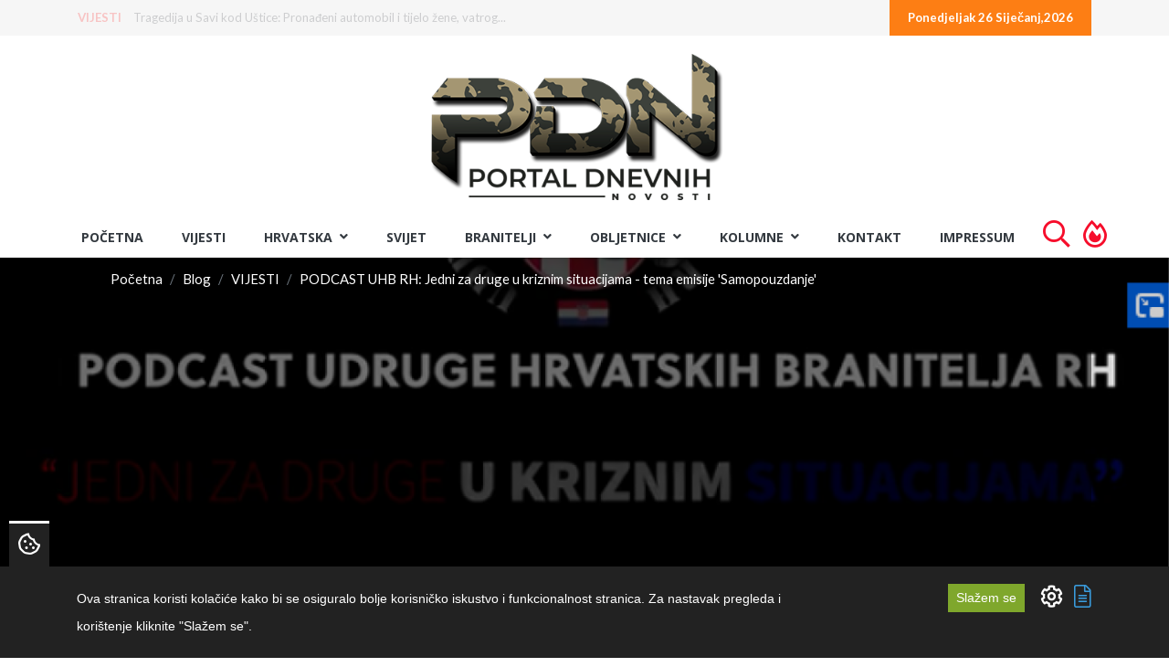

--- FILE ---
content_type: text/html; charset=UTF-8
request_url: https://portal.braniteljski-forum.com/blog/vijesti/podcast-uhb-rh-jedni-za-druge-u-kriznim-situacijama-tema-emisije-samopouzdanje
body_size: 64169
content:
<!DOCTYPE html>
<html lang="hr"> 
    <head>
        <!-- Meta Tags -->
        <meta charset="utf-8">
        <title>PODCAST UHB RH: Jedni za druge u kriznim situacijama - tema emisije &#039;Samopouzdanje&#039; - Portal Dnevnih Novosti</title>
        <meta name="subject" content="PODCAST UHB RH: Jedni za druge u kriznim situacijama - tema emisije &#039;Samopouzdanje&#039; - Portal Dnevnih Novosti">
        <meta name="description" content="&amp;Scaron;to je samopouzdanje? Zamke: skrivene prednosti nedostatka samopouzdanja, Za&amp;scaron;to nam je te&amp;scaron;ko reći NE?, Kako možemo neutralizirati strahove..." />
        <meta name="keywords" content="Podcast UHB RH,Jedni za druge u kriznim situacijama,samopouzdanje,Kristijan Fereža,dr. sc. Ljiljana Buhač" />
        <meta name="author" content="ExtremeIT.hr">
        <meta name="robots" content="index,follow">
        <meta name="language" content="hr-HR" />
        <meta name="url" content="https://portal.braniteljski-forum.com/blog/vijesti/podcast-uhb-rh-jedni-za-druge-u-kriznim-situacijama-tema-emisije-samopouzdanje">
        <meta name="directory" content="submission">
        <meta name="copyright" content="UDRUGA HRVATSKIH BRANITELJA RH">

        <meta property="og:title" content="PODCAST UHB RH: Jedni za druge u kriznim situacijama - tema emisije &#039;Samopouzdanje&#039;" />
        <meta property="og:type" content="article" />
        <meta property="og:description" content="&amp;Scaron;to je samopouzdanje? Zamke: skrivene prednosti nedostatka samopouzdanja, Za&amp;scaron;to nam je te&amp;scaron;ko reći NE?, Kako možemo neutralizirati strahove..." />
        <meta property="og:url" content="https://portal.braniteljski-forum.com/blog/vijesti/podcast-uhb-rh-jedni-za-druge-u-kriznim-situacijama-tema-emisije-samopouzdanje" />
        <meta property="og:site_name" content="UDRUGA HRVATSKIH BRANITELJA RH"/>
        <meta property="og:email" content="info@uhb-rh.hr"/>
        <meta property="og:phone_number" content="Tajništvo - 095/2120-003"/>
        <meta property="og:latitude" content="16.113098"/>
        <meta property="og:longitude" content="45.828453"/>
        <meta property="og:street-address" content="Žuti breg 10B"/>
        <meta property="og:locality" content="Zagreb"/>
        <meta property="og:postal-code" content="10000"/>
        <meta property="og:country-name" content="Hrvatska"/>
                <meta property="og:image" content="https://portal.braniteljski-forum.com/imager/1200x630/upload/articles/jedni_za_druge_u_kriznim_situacijama_1_1.png" />
        <meta property="og:image:width" content="1200" />
        <meta property="og:image:height" content="630" />
        <meta name="dcterms.title" content="PODCAST UHB RH: Jedni za druge u kriznim situacijama - tema emisije &#039;Samopouzdanje&#039; - Portal Dnevnih Novosti" />
        <meta name="dcterms.description" content="Portal Dnevnih Novosti" />
        <meta name="dcterms.language" content="hr-HR" />
        <meta name="dcterms.format" content="text/html" />
        <meta name="dcterms.creator" content="Extreme IT" />    
        <meta name="dcterms.publisher" content="Extreme IT" />
        <meta name="dcterms.identifier" content="http://www.extremeit.hr/" />

        <!-- Mobile Meta -->
        <meta name="viewport" content="width=device-width, initial-scale=1, shrink-to-fit=no">
        <!-- CSRF protection -->
        <meta name="csrf-token" content="SpuMBlogZjmwaXPsDHyixOXKrC3ApDS4hU5E6qb8" />
        
        <link rel="apple-touch-icon" sizes="180x180" href="/apple-touch-icon.png">
        <link rel="icon" type="image/png" sizes="32x32" href="/favicon-32x32.png">
        <link rel="icon" type="image/png" sizes="16x16" href="/favicon-16x16.png">
        <link rel="manifest" href="/site.webmanifest">
        <link rel="mask-icon" href="/safari-pinned-tab.svg" color="#5bbad5">
        <meta name="msapplication-TileColor" content="#da532c">
        <meta name="theme-color" content="#ffffff">

        <!-- Stylesheets -->
                <link rel="stylesheet" href="/css/web.css?id=56236d373ca7feb983eh">
        
<script type="text/javascript" src="https://ads.vidoomy.com/braniteljskif_15922.js" async></script>

        <script type="text/javascript">
            var loacale = 'hr';
            var locale_prefix = '';
        </script> 
<script async src="https://pagead2.googlesyndication.com/pagead/js/adsbygoogle.js"></script>

        <!-- Google Tag Manager -->
<script>(function(w,d,s,l,i){w[l]=w[l]||[];w[l].push({'gtm.start':
new Date().getTime(),event:'gtm.js'});var f=d.getElementsByTagName(s)[0],
j=d.createElement(s),dl=l!='dataLayer'?'&l='+l:'';j.async=true;j.src=
'https://www.googletagmanager.com/gtm.js?id='+i+dl;f.parentNode.insertBefore(j,f);
})(window,document,'script','dataLayer','GTM-T2ZBTKQ');</script>
<!-- End Google Tag Manager -->
<!-- Google tag (gtag.js) -->
<script async src="https://www.googletagmanager.com/gtag/js?id=G-GEYB4KS50K"></script>
<script>
  window.dataLayer = window.dataLayer || [];
  function gtag(){dataLayer.push(arguments);}
  gtag('js', new Date());

  gtag('config', 'G-GEYB4KS50K');
</script>
  

    </head>

<body>
<!-- Google Tag Manager (noscript) -->
<noscript><iframe src="https://www.googletagmanager.com/ns.html?id=GTM-T2ZBTKQ"
height="0" width="0" style="display:none;visibility:hidden"></iframe></noscript>
<!-- End Google Tag Manager (noscript) --> 
<div id="fb-root"></div>
<script async defer crossorigin="anonymous" src="https://connect.facebook.net/hr_HR/sdk.js#xfbml=1&version=v12.0" nonce="tSDaJROG"></script>
<div class="backstretch"><img class="td-backstretch not-parallax td-stretch-width" src="/upload/articles/jedni_za_druge_u_kriznim_situacijama_1_1.png" style="opacity: 1;"></div>
    <header>
    <div id="upper-navbar">
        <div class="container">
            <div class="row">
                <div class="col-sm-7">
                      
                    <ul class="nav justify-content-start hidden-xs" id="news-ticker">
        <li>
        <a class="category" href="https://portal.braniteljski-forum.com/blog/vijesti">VIJESTI</a>
        <a class="title" href="https://portal.braniteljski-forum.com/blog/vijesti/75000-kamiona-u-pokretu-prema-hrvatskoj-veliki-prosvjed-u-podne-moze-paralizirati-granicu">75.000 kamiona u pokretu prema Hrvatskoj: Veliki prosvjed u podne može...</a>
    </li>
        <li>
        <a class="category" href="https://portal.braniteljski-forum.com/blog/vijesti">VIJESTI</a>
        <a class="title" href="https://portal.braniteljski-forum.com/blog/vijesti/tragedija-u-savi-kod-ustice-pronadeni-automobil-i-tijelo-zene-vatrogasci-izvukli-vozilo-u-teskim-uvjetima">Tragedija u Savi kod Uštice: Pronađeni automobil i tijelo žene, vatrog...</a>
    </li>
        <li>
        <a class="category" href="https://portal.braniteljski-forum.com/blog/vijesti">VIJESTI</a>
        <a class="title" href="https://portal.braniteljski-forum.com/blog/vijesti/mladen-pavkovic-progonili-su-ih-i-uhicivali-ali-o-tome-se-ne-pise-zasto">Mladen Pavković: Progonili su ih i uhićivali, ali o tome se ne piše. Z...</a>
    </li>
        <li>
        <a class="category" href="https://portal.braniteljski-forum.com/blog/vijesti">VIJESTI</a>
        <a class="title" href="https://portal.braniteljski-forum.com/blog/vijesti/zimska-oluja-u-sad-u-sedam-mrtvih-800000-bez-struje-11000-letova-otkazano-polarna-hladnoca-ne-popusta">Zimska oluja u SAD-u: Sedam mrtvih, 800.000 bez struje, 11.000 letova...</a>
    </li>
        <li>
        <a class="category" href="https://portal.braniteljski-forum.com/blog/vijesti">VIJESTI</a>
        <a class="title" href="https://portal.braniteljski-forum.com/blog/vijesti/prometni-kolaps-u-zagrebu-zastoji-na-obilaznici-sudar-na-savskoj-i-preusmjerene-tramvajske-linije">Prometni kolaps u Zagrebu: Zastoji na obilaznici, sudar na Savskoj i p...</a>
    </li>
        <li>
        <a class="category" href="https://portal.braniteljski-forum.com/blog/vijesti">VIJESTI</a>
        <a class="title" href="https://portal.braniteljski-forum.com/blog/vijesti/ponedjeljak-svjeziji-s-kisom-i-snijegom-u-gorju-zima-jos-nije-gotova-nova-pogorsanja-i-snijeg-moguci-pocetkom-veljace">Ponedjeljak svježiji s kišom i snijegom u gorju: Zima još nije gotova,...</a>
    </li>
        <li>
        <a class="category" href="https://portal.braniteljski-forum.com/blog/vijesti">VIJESTI</a>
        <a class="title" href="https://portal.braniteljski-forum.com/blog/vijesti/hrvatska-svladala-svicarsku-ali-islandov-8-protiv-svedske-zakomplicirao-sve">Hrvatska svladala Švicarsku, ali Islandov +8 protiv Švedske zakomplici...</a>
    </li>
        <li>
        <a class="category" href="https://portal.braniteljski-forum.com/blog/vijesti">VIJESTI</a>
        <a class="title" href="https://portal.braniteljski-forum.com/blog/vijesti/nesreca-u-bangoru-privatni-bombardier-challenger-600-srusio-se-usred-snjezne-oluje">Nesreća u Bangoru: Privatni Bombardier Challenger 600 srušio se usred...</a>
    </li>
        <li>
        <a class="category" href="https://portal.braniteljski-forum.com/blog/vijesti">VIJESTI</a>
        <a class="title" href="https://portal.braniteljski-forum.com/blog/vijesti/nato-ovi-brodovi-u-splitu-grcki-hs-heracles-i-talijanski-lovac-mina-its-chioggia">NATO-ovi brodovi u Splitu: Grčki HS HERACLES i talijanski lovac mina I...</a>
    </li>
        <li>
        <a class="category" href="https://portal.braniteljski-forum.com/blog/vijesti">VIJESTI</a>
        <a class="title" href="https://portal.braniteljski-forum.com/blog/vijesti/hrvatska-je-madarima-prodala-ina-u-za-sitnis-sada-je-u-opasnosti-nase-najvece-blago">Hrvatska je Mađarima prodala INA-u za sitniš, sada je u opasnosti naše...</a>
    </li>
    </ul>

                </div>
                <div class="col-sm-5">
                    <ul class="nav justify-content-end dates">
                                                <li>
                            <a href="">Ponedjeljak 26 Siječanj,2026</a>
                        </li>
                    </ul>
                </div>
            </div>
        </div>
    </div>


    <div id="main-navbar" class="navbar navbar-expand-lg sticky-top11 navbar-light">
        <div class="container">
            
            <div class="navbar-header">
                <button class="navbar-toggler navbar-toggler-right" type="button" data-toggle="collapse" data-target="#main-navigation" aria-controls="navbarResponsive" aria-expanded="false" aria-label="Toggle navigation">
                  <i class="fa fa-bars"></i>
                </button>
                <a class="navbar-brand" href="/">
                    <img src="/images/logo.png" alt="Portal Dnevnih Novosti" />
                </a>
            </div>


        </div>
    </div>

    <nav id="menu-navbar" class="navbar navbar-expand-lg sticky-top navbar-light ">
        <div class="container-fluid">
            <div class="collapse navbar-collapse justify-content-center" id="main-navigation">
    <ul class="nav navbar-nav  nav-pills">

         
            <li class="nav-item ">
            <a class="nav-link  "  href="/">Početna </a>
                    </li>
     
            <li class="nav-item ">
            <a class="nav-link  "  href="/blog/vijesti">VIJESTI </a>
                    </li>
     
            <li class="nav-item  dropdown ">
            <a class="nav-link   dropdown-toggle "  id="navbar-dropdown-37" role="button" data-toggle="dropdown" aria-haspopup="true" aria-expanded="false"  href="/blog/hrvatska">Hrvatska <i class="fa fa-angle-down"></i> </a>
                        <ul class="dropdown-menu">
                 
                    <li>

                        <a class="dropdown-item  " href="/blog/stari-zanati">STARI ZANATI </a>

                        
                    </li>

                 
                    <li>

                        <a class="dropdown-item  " href="/blog/ranjive-skupine-korak-dalje">RANJIVE SKUPINE - KORAK DALJE </a>

                        
                    </li>

                 
                    <li>

                        <a class="dropdown-item  " href="/blog/aktualno">Aktualno </a>

                        
                    </li>

                 
                    <li>

                        <a class="dropdown-item  " href="/blog/politika">Politika </a>

                        
                    </li>

                 
                    <li>

                        <a class="dropdown-item  " href="/blog/crna-kronika">Crna kronika </a>

                        
                    </li>

                 
                    <li>

                        <a class="dropdown-item  " href="/blog/regije">Regije </a>

                        
                    </li>

                 
                    <li>

                        <a class="dropdown-item  dropdown-toggle  " href="/blog/sport">Sport <i class="fa fa-angle-right"></i> </a>

                                                    <ul class="dropdown-menu">
                                 
                                    <li>

                                        <a class="dropdown-item " href="/blog/euro-2021">EURO 2020 </a>
                                                                            </li>
                                                            </ul>
                        
                    </li>

                            </ul>
                    </li>
     
            <li class="nav-item ">
            <a class="nav-link  "  href="/blog/svijet">Svijet </a>
                    </li>
     
            <li class="nav-item  dropdown ">
            <a class="nav-link   dropdown-toggle "  id="navbar-dropdown-38" role="button" data-toggle="dropdown" aria-haspopup="true" aria-expanded="false"  href="/blog/branitelji">BRANITELJI <i class="fa fa-angle-down"></i> </a>
                        <ul class="dropdown-menu">
                 
                    <li>

                        <a class="dropdown-item  " href="/blog/hrvatske-amazonke">HRVATSKE AMAZONKE </a>

                        
                    </li>

                 
                    <li>

                        <a class="dropdown-item  dropdown-toggle  " href="/blog/hrvatski-veterani-jucer-danas-sutra-2027">HRVATSKI VETERANI - JUČER, DANAS, SUTRA - 2026 <i class="fa fa-angle-right"></i> </a>

                                                    <ul class="dropdown-menu">
                                 
                                    <li>

                                        <a class="dropdown-item " href="/blog/drazen-semovcan-hrvatski-veterani-jucer-danas-sutra-2026">Dražen Šemovčan - Hrvatski veterani - Jučer, Danas, Sutra - 2026 </a>
                                                                            </li>
                                 
                                    <li>

                                        <a class="dropdown-item " href="/blog/zlatko-pinter-hrvatski-veterani-jucer-danas-sutra-2026">Zlatko Pinter - Hrvatski veterani - Jučer, Danas, Sutra - 2026 </a>
                                                                            </li>
                                 
                                    <li>

                                        <a class="dropdown-item " href="/blog/kresimir-cestar-hrvatski-veterani-jucer-danas-sutra-2026">Krešimir Cestar - Hrvatski veterani - Jučer, Danas, Sutra - 2026 </a>
                                                                            </li>
                                 
                                    <li>

                                        <a class="dropdown-item " href="/blog/kristijan-fereza-hrvatski-veterani-jucer-danas-sutra-2026">Kristijan Fereža - Hrvatski veterani - Jučer, Danas, Sutra - 2026 </a>
                                                                            </li>
                                                            </ul>
                        
                    </li>

                 
                    <li>

                        <a class="dropdown-item  dropdown-toggle  " href="/blog/hrvatski-veterani-jucer-danas-sutra-2025">HRVATSKI VETERANI - JUČER, DANAS, SUTRA - 2025 <i class="fa fa-angle-right"></i> </a>

                                                    <ul class="dropdown-menu">
                                 
                                    <li>

                                        <a class="dropdown-item " href="/blog/drazen-semovcan-hrvatski-veterani-jucer-danas-sutra-2025">Dražen Šemovčan - Hrvatski veterani - Jučer, Danas, Sutra - 2025 </a>
                                                                            </li>
                                 
                                    <li>

                                        <a class="dropdown-item " href="/blog/zlatko-pinter-hrvatski-veterani-jucer-danas-sutra-2025">Zlatko Pinter - Hrvatski veterani - Jučer, Danas, Sutra - 2025 </a>
                                                                            </li>
                                 
                                    <li>

                                        <a class="dropdown-item " href="/blog/kresimir-cestar-hrvatski-veterani-jucer-danas-sutra-2025">Krešimir Cestar - Hrvatski veterani - Jučer, Danas, Sutra - 2025 </a>
                                                                            </li>
                                 
                                    <li>

                                        <a class="dropdown-item " href="/blog/kristijan-fereza-hrvatski-veterani-jucer-danas-sutra-2025">Kristijan Fereža - Hrvatski veterani - Jučer, Danas, Sutra - 2025 </a>
                                                                            </li>
                                                            </ul>
                        
                    </li>

                 
                    <li>

                        <a class="dropdown-item  dropdown-toggle  " href="/blog/hrvatski-veterani-jucer-danas-sutra-2024">HRVATSKI VETERANI - JUČER, DANAS, SUTRA - 2024 <i class="fa fa-angle-right"></i> </a>

                                                    <ul class="dropdown-menu">
                                 
                                    <li>

                                        <a class="dropdown-item " href="/blog/drazen-semovcan-hrvatski-veterani-jucer-danas-sutra-2024">Dražen Šemovčan - Hrvatski veterani - Jučer, Danas, Sutra - 2024 </a>
                                                                            </li>
                                 
                                    <li>

                                        <a class="dropdown-item " href="/blog/kresimir-cestar-hrvatski-veterani-jucer-danas-sutra-2024">Krešimir Cestar - Hrvatski veterani - Jučer, Danas, Sutra - 2024 </a>
                                                                            </li>
                                 
                                    <li>

                                        <a class="dropdown-item " href="/blog/zlatko-pinter-hrvatski-veterani-jucer-danas-sutra-2024">Zlatko Pinter - Hrvatski veterani - Jučer, Danas, Sutra - 2024 </a>
                                                                            </li>
                                 
                                    <li>

                                        <a class="dropdown-item " href="/blog/kristijan-fereza-hrvatski-veterani-jucer-danas-sutra-2024">Kristijan Fereža - Hrvatski veterani - Jučer, Danas, Sutra - 2024 </a>
                                                                            </li>
                                                            </ul>
                        
                    </li>

                 
                    <li>

                        <a class="dropdown-item  " href="/blog/kome-zvono-zvoni-stranci-u-domovinskom-ratu">"KOME ZVONO ZVONI - STRANCI U DOMOVINSKOM RATU" </a>

                        
                    </li>

                 
                    <li>

                        <a class="dropdown-item  dropdown-toggle  " href="/blog/hrvatski-veterani-jucer-danas-sutra-2023">HRVATSKI VETERANI - JUČER, DANAS, SUTRA - 2023 <i class="fa fa-angle-right"></i> </a>

                                                    <ul class="dropdown-menu">
                                 
                                    <li>

                                        <a class="dropdown-item " href="/blog/drazen-semovcan-hrvatski-veterani-jucer-danas-sutra-2023">Dražen Šemovčan - Hrvatski veterani - Jučer, Danas, Sutra - 2023 </a>
                                                                            </li>
                                 
                                    <li>

                                        <a class="dropdown-item " href="/blog/kresimir-cestar-hrvatski-veterani-jucer-danas-sutra-2023">Krešimir Cestar - Hrvatski veterani - Jučer, Danas, Sutra - 2023 </a>
                                                                            </li>
                                 
                                    <li>

                                        <a class="dropdown-item " href="/blog/kristijan-fereza-hrvatski-veterani-jucer-danas-sutra-2023">Kristijan Fereža - Hrvatski veterani - Jučer, Danas, Sutra - 2023 </a>
                                                                            </li>
                                 
                                    <li>

                                        <a class="dropdown-item " href="/blog/zlatko-pinter-hrvatski-veterani-jucer-danas-sutra-2023">Zlatko Pinter - Hrvatski veterani - Jučer, Danas, Sutra - 2023 </a>
                                                                            </li>
                                                            </ul>
                        
                    </li>

                 
                    <li>

                        <a class="dropdown-item  dropdown-toggle  " href="/blog/hrvatski-veterani-jucer-danas-sutra-2022">HRVATSKI VETERANI - JUČER, DANAS, SUTRA - 2022 <i class="fa fa-angle-right"></i> </a>

                                                    <ul class="dropdown-menu">
                                 
                                    <li>

                                        <a class="dropdown-item " href="/blog/drazen-semovcan-hrvatski-veterani-jucer-danas-sutra">Dražen Šemovčan - Hrvatski veterani - Jučer, Danas, Sutra </a>
                                                                            </li>
                                 
                                    <li>

                                        <a class="dropdown-item " href="/blog/kresimir-cestar-hrvatski-veterani-jucer-danas-sutra">Krešimir Cestar - Hrvatski veterani - Jučer, Danas, Sutra </a>
                                                                            </li>
                                 
                                    <li>

                                        <a class="dropdown-item " href="/blog/kristijan-fereza-hrvatski-veterani-jucer-danas-sutra">Kristijan Fereža - Hrvatski veterani - Jučer, Danas, Sutra </a>
                                                                            </li>
                                 
                                    <li>

                                        <a class="dropdown-item " href="/blog/zlatko-pinter-hrvatski-veterani-jucer-danas-sutra">Zlatko Pinter - Hrvatski veterani - Jučer, Danas, Sutra </a>
                                                                            </li>
                                                            </ul>
                        
                    </li>

                 
                    <li>

                        <a class="dropdown-item  " href="/blog/hrvatski-veterani-jucer-danas-sutra">HRVATSKI VETERANI - JUČER, DANAS, SUTRA </a>

                        
                    </li>

                 
                    <li>

                        <a class="dropdown-item  " href="/blog/braniteljske-vijesti">Braniteljske vijesti </a>

                        
                    </li>

                 
                    <li>

                        <a class="dropdown-item  " href="/blog/braniteljske-udruge-2">Braniteljske udruge </a>

                        
                    </li>

                 
                    <li>

                        <a class="dropdown-item  dropdown-toggle  " href="/blog/projekt-jedni-za-druge-u-kriznim-situacijama">Projekt - „Jedni za druge u kriznim situacijama” <i class="fa fa-angle-right"></i> </a>

                                                    <ul class="dropdown-menu">
                                 
                                    <li>

                                        <a class="dropdown-item " href="/blog/mag-psych-josipa-koncinski">mag. psych. Josipa Končinski </a>
                                                                            </li>
                                 
                                    <li>

                                        <a class="dropdown-item " href="/blog/dr-sc-ljiljana-buhac">dr. sc. Ljiljana Buhač </a>
                                                                            </li>
                                                            </ul>
                        
                    </li>

                 
                    <li>

                        <a class="dropdown-item  dropdown-toggle  " href="/blog/podcast-uhb-rh">PODCAST UHB RH <i class="fa fa-angle-right"></i> </a>

                                                    <ul class="dropdown-menu">
                                 
                                    <li>

                                        <a class="dropdown-item " href="/blog/emisija-jedni-za-druge-u-kriznim-situacijama">EMISIJA: Jedni za druge u kriznim situacijama </a>
                                                                            </li>
                                                            </ul>
                        
                    </li>

                 
                    <li>

                        <a class="dropdown-item  " href="/blog/online-prirucnik">ONLINE PRIRUČNIK </a>

                        
                    </li>

                 
                    <li>

                        <a class="dropdown-item  " href="/blog/braniteljske-zadruge">Braniteljske zadruge </a>

                        
                    </li>

                 
                    <li>

                        <a class="dropdown-item  " href="/blog/pozivi-udruga">Pozivi udruga </a>

                        
                    </li>

                 
                    <li>

                        <a class="dropdown-item  " href="/blog/mirovine-2">Mirovine </a>

                        
                    </li>

                 
                    <li>

                        <a class="dropdown-item  " href="/blog/ministarstvo">Ministarstvo </a>

                        
                    </li>

                 
                    <li>

                        <a class="dropdown-item  " href="/blog/morh">MORH </a>

                        
                    </li>

                            </ul>
                    </li>
     
            <li class="nav-item  dropdown ">
            <a class="nav-link   dropdown-toggle "  id="navbar-dropdown-40" role="button" data-toggle="dropdown" aria-haspopup="true" aria-expanded="false"  href="/blog/obljetnice">OBLJETNICE <i class="fa fa-angle-down"></i> </a>
                        <ul class="dropdown-menu">
                 
                    <li>

                        <a class="dropdown-item  " href="/blog/obljezavanja">Oblježavanja </a>

                        
                    </li>

                 
                    <li>

                        <a class="dropdown-item  " href="/blog/vro">VRO </a>

                        
                    </li>

                            </ul>
                    </li>
     
            <li class="nav-item  dropdown ">
            <a class="nav-link   dropdown-toggle "  id="navbar-dropdown-39" role="button" data-toggle="dropdown" aria-haspopup="true" aria-expanded="false"  href="/blog/kolumne">KOLUMNE <i class="fa fa-angle-down"></i> </a>
                        <ul class="dropdown-menu">
                 
                    <li>

                        <a class="dropdown-item  " href="/blog/seki">Dražen Šemovčan Šeki </a>

                        
                    </li>

                 
                    <li>

                        <a class="dropdown-item  " href="/blog/kristijan-crni-fereza">Kristijan Fereža </a>

                        
                    </li>

                 
                    <li>

                        <a class="dropdown-item  " href="/blog/kresimir-cestar">Krešimir Cestar </a>

                        
                    </li>

                 
                    <li>

                        <a class="dropdown-item  " href="/blog/zlatko-pinter">Zlatko Pinter </a>

                        
                    </li>

                 
                    <li>

                        <a class="dropdown-item  " href="/blog/jasna-dautanac">Jasna Dautanac </a>

                        
                    </li>

                 
                    <li>

                        <a class="dropdown-item  " href="/blog/josip-deur">Josip Deur </a>

                        
                    </li>

                 
                    <li>

                        <a class="dropdown-item  " href="/blog/monika-petrovic">Monika Petrović </a>

                        
                    </li>

                 
                    <li>

                        <a class="dropdown-item  " href="/blog/danijel-vuinac">Danijel Vuinac </a>

                        
                    </li>

                 
                    <li>

                        <a class="dropdown-item  " href="/blog/diana-majhen">Diana Majhen </a>

                        
                    </li>

                 
                    <li>

                        <a class="dropdown-item  " href="/blog/mladen-pavkovic">Mladen Pavković </a>

                        
                    </li>

                 
                    <li>

                        <a class="dropdown-item  " href="/blog/mijo-jaic">Mijo Jaić </a>

                        
                    </li>

                 
                    <li>

                        <a class="dropdown-item  " href="/blog/stjepan-stimac">Stjepan Štimac </a>

                        
                    </li>

                 
                    <li>

                        <a class="dropdown-item  " href="/blog/zvonimir-r-dosen">Zvonimir R. Došen </a>

                        
                    </li>

                 
                    <li>

                        <a class="dropdown-item  " href="/blog/baraba">Baraba </a>

                        
                    </li>

                 
                    <li>

                        <a class="dropdown-item  " href="/blog/demosthenes">Demosthenes </a>

                        
                    </li>

                 
                    <li>

                        <a class="dropdown-item  " href="/blog/mirko-omrcen">Mirko Omrčen </a>

                        
                    </li>

                 
                    <li>

                        <a class="dropdown-item  " href="/blog/johnny-otocac">Johnny Otočac </a>

                        
                    </li>

                 
                    <li>

                        <a class="dropdown-item  " href="/blog/damir-kalafatic-2">Damir Kalafatić </a>

                        
                    </li>

                            </ul>
                    </li>
     
            <li class="nav-item ">
            <a class="nav-link  "  href="/kontakt">Kontakt </a>
                    </li>
     
            <li class="nav-item ">
            <a class="nav-link  "  href="/impressum">Impressum </a>
                    </li>
             <li class="nav-item d-xl-none d-lg-none">
            <a class="nav-link " href="https://portal.braniteljski-forum.com/pretraga"> Pretraga </a>
         </li>
         <li class="nav-item nav-fire d-none d-lg-block">
            <a class="nav-link" href="https://portal.braniteljski-forum.com/pretraga">  <i class="far fa-search"></i> </a>
         </li>
         <li class="nav-item d-xl-none d-lg-none">
            <a class="nav-link " href="https://portal.braniteljski-forum.com/najcitanije-vijesti"> Najčitanije vijesti </a>
         </li>
         <li class="nav-item nav-fire d-none d-lg-block">
            <a class="nav-link" href="https://portal.braniteljski-forum.com/najcitanije-vijesti">  <i class="far fa-fire-alt"></i> </a>
         </li>

    </ul>
</div>
        </div>
    </nav>
</header>
    <main>

    

    <section id="article-page" class="page-section">
        <div class="container">

            <div class="article-header">
                <div class="row">
                    <div class="col-md-12">
                        <div class="float-left">
                            <nav aria-label="breadcrumb">
	<ol class="breadcrumb d-flex justify-content-center">
									<li class="breadcrumb-item"><a href="https://portal.braniteljski-forum.com">Početna</a></li>
												<li class="breadcrumb-item"><a href="https://portal.braniteljski-forum.com/blog">Blog</a></li>
												<li class="breadcrumb-item"><a href="/blog/vijesti">VIJESTI</a></li>
												<li class="breadcrumb-item active" aria-current="page">PODCAST UHB RH: Jedni za druge u kriznim situacijama - tema emisije &#039;Samopouzdanje&#039;</li>
						</ol>
</nav>

                        </div>
                    </div>
                </div>
                <div class="row">
                    <div class="col-md-12 article-header-box">
                        <div class="categories">
                                                        <a href="/blog/podcast-uhb-rh" class="badge badge-secondary">PODCAST UHB RH</a>
                                                        <a href="/blog/emisija-jedni-za-druge-u-kriznim-situacijama" class="badge badge-secondary">EMISIJA: Jedni za druge u kriznim situacijama</a>
                                                        <a href="/blog/vijesti" class="badge badge-secondary">VIJESTI</a>
                                                    </div>
                        <h1>PODCAST UHB RH: Jedni za druge u kriznim situacijama - tema emisije 'Samopouzdanje'</h1>
                        <p><i class="fa fa-clock"></i> 04.10.2020. 16:24:00</p>
                    </div>
                </div>
            </div>


            <div class="row pl2 pr2">
                <div class="col-lg-8 bg-white">
    				<div class="page-content">
    					<p>&Scaron;to je samopouzdanje? Zamke: skrivene prednosti nedostatka samopouzdanja, Za&scaron;to nam je te&scaron;ko reći NE?, Kako možemo neutralizirati strahove i brige?, Koliko negativne misli mogu utjecati na na&scaron; život?, &Scaron;to mogu činiti za sebe da budem hrabriji i samopouzdaniji?, odgovore na ova zanimljiva pitanja pogledajte na na&scaron;em podcast YouTube kanalu u emisiji "Jedni za druge u kriznim situacijama".</p>
<p>Voditelj emisije je Kristijan Fereža, a na postavljena pitanja o stresu odgovara stručna suradnica dr. sc. Ljiljana Buhač .</p>
<p><strong>EMISIJU POGLEDAJTE OVDJE:</strong></p>
<p style="text-align: center;"><strong><iframe width="650" height="364" src="//www.youtube.com/embed/a-BtRlR5Hxs" allowfullscreen="allowfullscreen"></iframe></strong></p>

    					<div class="row">
    </div><!-- end row --> 

    					<div class="row">
    </div><!-- end row --> 
    				</div>

                    <div class="author">
                                                <p><b>Izvor: </b>
                                                        PODCAST UHB RH/Foto:screensot
                                                    </p>
                                                                        <p><b>Izvorni autor:</b> Udruga hrvatskih branitelja RH</p>
                                                <p>Autor:</p>
                       <div class="card article-author-card">
    <div class="row">
                <div class="col-auto pr0">
            <div class="card-image">
                
                    <img src="https://portal.braniteljski-forum.com/imager/100x90/upload/urednistvo.png" class="img-fluid card-img-top" alt="Uredništvo " title="Uredništvo ">
                
            </div>
        </div>  
            
        <div class="col">
            <div class="card-body">               
                <p class="card-title">Uredništvo </p>
                <p class="card-subtitle"></p>
                <p class="card-text"></p>
                
           </div>
        </div>
    </div>
</div>
 
                   </div>
                   
                    <div class="tags mb0">
                       <a href="https://portal.braniteljski-forum.com/blog/tag/podcast-uhb-rh" class="btn btn-outline-danger mb2">Podcast UHB RH</a>
    <a href="https://portal.braniteljski-forum.com/blog/tag/jedni-za-druge-u-kriznim-situacijama" class="btn btn-outline-danger mb2">Jedni za druge u kriznim situacijama</a>
    <a href="https://portal.braniteljski-forum.com/blog/tag/samopouzdanje" class="btn btn-outline-danger mb2">samopouzdanje</a>
    <a href="https://portal.braniteljski-forum.com/blog/tag/kristijan-fereza" class="btn btn-outline-danger mb2">Kristijan Fereža</a>
    <a href="https://portal.braniteljski-forum.com/blog/tag/dr-sc-ljiljana-buhac" class="btn btn-outline-danger mb2">dr. sc. Ljiljana Buhač</a>
 
                   </div>
                    <div class="google-ad text-center pl2">
                       <ins class="adsbygoogle"
     style="display:block"
     data-ad-format="autorelaxed"
     data-ad-client="ca-pub-3390038337906387"
     data-ad-slot="3909062835"></ins>
<script>
     (adsbygoogle = window.adsbygoogle || []).push({});
</script>                   </div>

                    <div class="comments">
                        <div class="alert-danger p2">
                            <p>
                                <b>Važna obavijest:</b>
                            </p>
                            <p>
                                Sukladno članku 94. Zakona o elektroničkim medijima, komentiranje članaka na web portalu PDN dopušteno je samo registriranim korisnicima.
                            </p>
                            <p>
                                Svaki korisnik koji želi komentirati članke obvezan je prethodno se upoznati s Pravilima komentiranja na web portalu PDN te sa zabranama propisanim stavkom 2. članka 94. Zakona.
                            </p>
                        </div>
                        <div class="fb-comments" data-href="https://portal.braniteljski-forum.com/blog/vijesti/podcast-uhb-rh-jedni-za-druge-u-kriznim-situacijama-tema-emisije-samopouzdanje" data-width="100%" data-numposts="10"></div>
                    </div>

                    
                </div>

                <aside class="col-lg-4 bg-white article-side">
                    <div class="row mb3">
                        <div class="col-12 "> 
                            <h1 class="section-heading">Podjeli članak</h1>
                            <div class="heading-border"></div>
                            <ul class="social-links d-flex justify-content-around">
    <li><a class="facebook" href="#" title="Share on Facebook" onClick='javascript:window.open("https://www.facebook.com/sharer/sharer.php?u=https%3A%2F%2Fportal.braniteljski-forum.com%2Fblog%2Fvijesti%2Fpodcast-uhb-rh-jedni-za-druge-u-kriznim-situacijama-tema-emisije-samopouzdanje", "_blank", "toolbar=no, scrollbars=yes, resizable=yes, width=800, height=500");'><i class="fab fa-facebook-f"></i></a></li>
    <li><a class="twitter" href="#" title="Tweet"  onClick='javascript:window.open("https://twitter.com/intent/tweet?source=https%3A%2F%2Fportal.braniteljski-forum.com%2Fblog%2Fvijesti%2Fpodcast-uhb-rh-jedni-za-druge-u-kriznim-situacijama-tema-emisije-samopouzdanje&text=:%20https%3A%2F%2Fportal.braniteljski-forum.com%2Fblog%2Fvijesti%2Fpodcast-uhb-rh-jedni-za-druge-u-kriznim-situacijama-tema-emisije-samopouzdanje", "_blank", "toolbar=no, scrollbars=yes, resizable=yes, width=1000, height=800");'><i class="fab fa-twitter"></i></a></li>
    <li><a class="linkedin" href="#"  title="Share on LinkedIn" onClick='javascript:window.open("https://www.linkedin.com/shareArticle?mini=true&url=https%3A%2F%2Fportal.braniteljski-forum.com%2Fblog%2Fvijesti%2Fpodcast-uhb-rh-jedni-za-druge-u-kriznim-situacijama-tema-emisije-samopouzdanje&title=&summary=&source=https%3A%2F%2Fportal.braniteljski-forum.com%2Fblog%2Fvijesti%2Fpodcast-uhb-rh-jedni-za-druge-u-kriznim-situacijama-tema-emisije-samopouzdanje", "_blank", "toolbar=no, scrollbars=yes, resizable=yes, width=1000, height=800");'><i class="fab fa-linkedin-in"></i></a></li>
</ul>                        </div>     
                    </div>
                    <div class="row mb3">
                        <div class="col-12 text-center"> 
                            <img src="https://portal.braniteljski-forum.com/imager/100x90/upload/FT-Studio.png" alt="FT studio logo">
                            <ul class="text-left small p2">
                                <li>videoprodukcija</li>
                                <li>profesionalno fotografiranje</li>
                                <li>fotografiranje eventa</li>
                                <li>360* fotografije</li>
                                <li>fotografiranje portreta</li>
                                <li>fotografije i snimanje iz zraka sa dronom</li>
                                <li>svadbe te privatna fotografiranja</li>
                                <li>snimanje promotivnih videa (reklame)</li>
                                <li>snimanje spotova, priloga, podcasta, BTS ....</li>
                                <li>montaža</li>
                            </ul>
                            <p class="mb1">Toni</p>
                            <p class="mb1">098/1977 554</p>
                            <a href="mailto:studio.ft7@gmail.com">studio.ft7@gmail.com</a>
                        </div>            
                    </div>
                    <div class="row mb2">
                        <div class="col-12 "> 
                            <!-- Ad 1 -->
<ins class="adsbygoogle"
     style="display:block"
     data-ad-client="ca-pub-3390038337906387"
     data-ad-slot="8045756573"
     data-ad-format="auto"
     data-full-width-responsive="true">
</ins>
<script>
     (adsbygoogle = window.adsbygoogle || []).push({});
</script>                        </div>            
                    </div>
                    

                    <div class="row mb3">
    <div class="col-12"> 
        <div class="card card-top-articles"> 
            <div class="card-header section-heading"> 
                Vezani članci
            </div> 
            <div class="card-body articles-small"> 
                                <article class="card article-card article-card-side">
    <div class="row">
        <div class="col-auto pr0">
            <div class="card-image">
                <a href="https://portal.braniteljski-forum.com/blog/vijesti/domovinski-rat-u-hrvatskim-skolama-uci-li-se-o-njemu-dovoljno-i-koliko-se-postuju-povijesne-cinjenice">
                    <img src="https://portal.braniteljski-forum.com/imager/100x90/upload/articles/udzbenik_068.jpg" class="img-fluid card-img-top" alt="Domovinski rat u hrvatskim školama - uči li se o njemu dovoljno i koliko se poštuju povijesne činjenice?" title="Domovinski rat u hrvatskim školama - uči li se o njemu dovoljno i koliko se poštuju povijesne činjenice?">
                </a>
            </div>
        </div>      
        <div class="col">
            <div class="card-body">               
                 <p class="card-subtitle categories">
                    <a href="/blog/vijesti" class="badge badge-primary">VIJESTI</a>
                </p>
                <h1 class="card-title"><a href="https://portal.braniteljski-forum.com/blog/vijesti/domovinski-rat-u-hrvatskim-skolama-uci-li-se-o-njemu-dovoljno-i-koliko-se-postuju-povijesne-cinjenice">Domovinski rat u hrvatskim školama - uči li se o njemu dovol...</a></h1>

                <p class="card-subtitle card-date">
                    <span class="icon"><i class="fa fa-clock"></i></span>
                    <time datetime="07.02.2026. 08:35:00">07.02.2026. 08:35:00</time>
                </p>
            </div>
        </div>
    </div>
</article>
                                <article class="card article-card article-card-side">
    <div class="row">
        <div class="col-auto pr0">
            <div class="card-image">
                <a href="https://portal.braniteljski-forum.com/blog/vijesti/29-sijecnja-dogodilo-se-na-danasnji-dan3">
                    <img src="https://portal.braniteljski-forum.com/imager/100x90/upload/articles/vbr_29_01_dogodilo_se_na_danasnji_dan_sz_yt.jpeg" class="img-fluid card-img-top" alt="29. siječnja: Dogodilo se na današnji dan" title="29. siječnja: Dogodilo se na današnji dan">
                </a>
            </div>
        </div>      
        <div class="col">
            <div class="card-body">               
                 <p class="card-subtitle categories">
                    <a href="/blog/vijesti" class="badge badge-primary">VIJESTI</a>
                </p>
                <h1 class="card-title"><a href="https://portal.braniteljski-forum.com/blog/vijesti/29-sijecnja-dogodilo-se-na-danasnji-dan3">29. siječnja: Dogodilo se na današnji dan</a></h1>

                <p class="card-subtitle card-date">
                    <span class="icon"><i class="fa fa-clock"></i></span>
                    <time datetime="29.01.2026. 07:07:00">29.01.2026. 07:07:00</time>
                </p>
            </div>
        </div>
    </div>
</article>
                                <article class="card article-card article-card-side">
    <div class="row">
        <div class="col-auto pr0">
            <div class="card-image">
                <a href="https://portal.braniteljski-forum.com/blog/vijesti/na-danasnji-dan-29-sijecnja-1969-godine-roden-heroj-domovinskog-rata-predrag-matanovic2">
                    <img src="https://portal.braniteljski-forum.com/imager/100x90/upload/articles/predrag_matanovic_sz_yt_1.png" class="img-fluid card-img-top" alt="NA DANAŠNJI DAN: 29. siječnja 1969. godine rođen heroj Domovinskog rata Predrag Matanović" title="NA DANAŠNJI DAN: 29. siječnja 1969. godine rođen heroj Domovinskog rata Predrag Matanović">
                </a>
            </div>
        </div>      
        <div class="col">
            <div class="card-body">               
                 <p class="card-subtitle categories">
                    <a href="/blog/vijesti" class="badge badge-primary">VIJESTI</a>
                </p>
                <h1 class="card-title"><a href="https://portal.braniteljski-forum.com/blog/vijesti/na-danasnji-dan-29-sijecnja-1969-godine-roden-heroj-domovinskog-rata-predrag-matanovic2">NA DANAŠNJI DAN: 29. siječnja 1969. godine rođen heroj Domov...</a></h1>

                <p class="card-subtitle card-date">
                    <span class="icon"><i class="fa fa-clock"></i></span>
                    <time datetime="29.01.2026. 07:06:00">29.01.2026. 07:06:00</time>
                </p>
            </div>
        </div>
    </div>
</article>
                                <article class="card article-card article-card-side">
    <div class="row">
        <div class="col-auto pr0">
            <div class="card-image">
                <a href="https://portal.braniteljski-forum.com/blog/vijesti/29-sijecnja-1952-jugoslavija-u-citavoj-povijesti-nije-bilo-zlobnijeg-krvavijeg-a-u-isto-vrijeme-lukavijeg-i-podmuklijeg-rezima-od-boljsevickog3">
                    <img src="https://portal.braniteljski-forum.com/imager/100x90/upload/articles/petokraka_bunna_jones_flicker.jpg" class="img-fluid card-img-top" alt="29. siječnja 1952. Jugoslavija – “U čitavoj povijesti nije bilo zlobnijeg, krvavijeg, a u isto vrijeme lukavijeg i podmuklijeg režima od boljševičkog!”" title="29. siječnja 1952. Jugoslavija – “U čitavoj povijesti nije bilo zlobnijeg, krvavijeg, a u isto vrijeme lukavijeg i podmuklijeg režima od boljševičkog!”">
                </a>
            </div>
        </div>      
        <div class="col">
            <div class="card-body">               
                 <p class="card-subtitle categories">
                    <a href="/blog/vijesti" class="badge badge-primary">VIJESTI</a>
                </p>
                <h1 class="card-title"><a href="https://portal.braniteljski-forum.com/blog/vijesti/29-sijecnja-1952-jugoslavija-u-citavoj-povijesti-nije-bilo-zlobnijeg-krvavijeg-a-u-isto-vrijeme-lukavijeg-i-podmuklijeg-rezima-od-boljsevickog3">29. siječnja 1952. Jugoslavija – “U čitavoj povijesti nije b...</a></h1>

                <p class="card-subtitle card-date">
                    <span class="icon"><i class="fa fa-clock"></i></span>
                    <time datetime="29.01.2026. 07:05:00">29.01.2026. 07:05:00</time>
                </p>
            </div>
        </div>
    </div>
</article>
                                <article class="card article-card article-card-side">
    <div class="row">
        <div class="col-auto pr0">
            <div class="card-image">
                <a href="https://portal.braniteljski-forum.com/blog/vijesti/na-danasnji-dan-29-sijecnja-1995-godine-poginuli-su-pripadnici-sjp-alfa-pu-zagrebacke-krunoslav-fus-i-branko-bosnjak-tuzno-sjecanje">
                    <img src="https://portal.braniteljski-forum.com/imager/100x90/upload/articles/branko_bosnjak_krunoslav_fus_sz_yt_2.jpg" class="img-fluid card-img-top" alt="Na današnji dan, 29. siječnja 1995. godine  poginuli su pripadnici SJP &quot;Alfa&quot; PU Zagrebačke - Krunoslav Fuš i Branko Bošnjak - TUŽNO SJEĆANJE" title="Na današnji dan, 29. siječnja 1995. godine  poginuli su pripadnici SJP &quot;Alfa&quot; PU Zagrebačke - Krunoslav Fuš i Branko Bošnjak - TUŽNO SJEĆANJE">
                </a>
            </div>
        </div>      
        <div class="col">
            <div class="card-body">               
                 <p class="card-subtitle categories">
                    <a href="/blog/vijesti" class="badge badge-primary">VIJESTI</a>
                </p>
                <h1 class="card-title"><a href="https://portal.braniteljski-forum.com/blog/vijesti/na-danasnji-dan-29-sijecnja-1995-godine-poginuli-su-pripadnici-sjp-alfa-pu-zagrebacke-krunoslav-fus-i-branko-bosnjak-tuzno-sjecanje">Na današnji dan, 29. siječnja 1995. godine  poginuli su prip...</a></h1>

                <p class="card-subtitle card-date">
                    <span class="icon"><i class="fa fa-clock"></i></span>
                    <time datetime="29.01.2026. 07:00:00">29.01.2026. 07:00:00</time>
                </p>
            </div>
        </div>
    </div>
</article>
                                <article class="card article-card article-card-side">
    <div class="row">
        <div class="col-auto pr0">
            <div class="card-image">
                <a href="https://portal.braniteljski-forum.com/blog/vijesti/dogodilo-se-na-danasnji-dan-jedini-potopljeni-brod-hrvatske-ratne-mornarice-28-sijecnja-1992-godine">
                    <img src="https://portal.braniteljski-forum.com/imager/100x90/upload/articles/brm_42_hkm_2.jpg" class="img-fluid card-img-top" alt="DOGODILO SE NA DANAŠNJI DAN: JEDINI POTOPLJENI BROD HRVATSKE RATNE MORNARICE - 28. SIJEČNJA  1992. godine" title="DOGODILO SE NA DANAŠNJI DAN: JEDINI POTOPLJENI BROD HRVATSKE RATNE MORNARICE - 28. SIJEČNJA  1992. godine">
                </a>
            </div>
        </div>      
        <div class="col">
            <div class="card-body">               
                 <p class="card-subtitle categories">
                    <a href="/blog/vijesti" class="badge badge-primary">VIJESTI</a>
                </p>
                <h1 class="card-title"><a href="https://portal.braniteljski-forum.com/blog/vijesti/dogodilo-se-na-danasnji-dan-jedini-potopljeni-brod-hrvatske-ratne-mornarice-28-sijecnja-1992-godine">DOGODILO SE NA DANAŠNJI DAN: JEDINI POTOPLJENI BROD HRVATSKE...</a></h1>

                <p class="card-subtitle card-date">
                    <span class="icon"><i class="fa fa-clock"></i></span>
                    <time datetime="28.01.2026. 07:02:00">28.01.2026. 07:02:00</time>
                </p>
            </div>
        </div>
    </div>
</article>
                        </div> 
        </div>     
    </div>              
</div>                    <div class="row mb2">
                        <div class="col-12 "> 
                            <!-- Ad 1 -->
<ins class="adsbygoogle"
     style="display:block"
     data-ad-client="ca-pub-3390038337906387"
     data-ad-slot="8045756573"
     data-ad-format="auto"
     data-full-width-responsive="true">
</ins>
<script>
     (adsbygoogle = window.adsbygoogle || []).push({});
</script>                        </div>            
                    </div>
                </aside>    
            </div>
    	</div>
    </section>
<div class="article-float-widget articles-no-category articles-small">
     <article class="card article-card article-card-side">
    <div class="row">
        <div class="col-auto pr0">
            <div class="card-image">
                <a href="https://portal.braniteljski-forum.com/blog/vijesti/75000-kamiona-u-pokretu-prema-hrvatskoj-veliki-prosvjed-u-podne-moze-paralizirati-granicu">
                    <img src="https://portal.braniteljski-forum.com/imager/100x90/upload/articles/2671611.jpeg" class="img-fluid card-img-top" alt="75.000 kamiona u pokretu prema Hrvatskoj: Veliki prosvjed u podne može paralizirati granicu" title="75.000 kamiona u pokretu prema Hrvatskoj: Veliki prosvjed u podne može paralizirati granicu">
                </a>
            </div>
        </div>      
        <div class="col">
            <div class="card-body">               
                 <p class="card-subtitle categories">
                    <a href="/blog/vijesti" class="badge badge-primary">VIJESTI</a>
                </p>
                <h1 class="card-title"><a href="https://portal.braniteljski-forum.com/blog/vijesti/75000-kamiona-u-pokretu-prema-hrvatskoj-veliki-prosvjed-u-podne-moze-paralizirati-granicu">75.000 kamiona u pokretu prema Hrvatskoj: Veliki prosvjed u podne može paralizir...</a></h1>

                <p class="card-subtitle card-date">
                    <span class="icon"><i class="fa fa-clock"></i></span>
                    <time datetime="26.01.2026. 10:20:00">26.01.2026. 10:20:00</time>
                </p>
            </div>
        </div>
    </div>
</article>
</div>


    </main>
    <footer>
    <div class="main-footer">
        <div class="container">
            <div class="row">
                <div class="col-md-3 col-sm-6">
                    <div class="footer-logo mb2">
                        <img src="/images/logo_w.png" alt="" class="img-fluid">
                    </div>
                    <p>Portal Dnevnih Novosti</p>
                </div>
                                 
                                        <div class="col-md-3 col-sm-6">
                        <h4 class="section-heading">Novosti</h4>
                        <div class="heading-border"></div>
                        <nav>
                            <ul class="links">
                                                                 
                                <li><a href="/blog/hrvatska">Hrvatska</a></li>
                                 
                                <li><a href="/blog/svijet">Svijet</a></li>
                                 
                                <li><a href="/blog/politika">Politika</a></li>
                                 
                                <li><a href="/blog/crna-kronika">Crna kronika</a></li>
                                 
                                <li><a href="/blog/sport">Sport</a></li>
                                                                                            </ul>
                        </nav>
                        
                    </div>
                 
                                        <div class="col-md-3 col-sm-6">
                        <h4 class="section-heading">Branitelji</h4>
                        <div class="heading-border"></div>
                        <nav>
                            <ul class="links">
                                                                 
                                <li><a href="/blog/braniteljske-vijesti">Braniteljske vijesti</a></li>
                                 
                                <li><a href="/blog/braniteljske-udruge-2">Braniteljske udruge</a></li>
                                 
                                <li><a href="/blog/braniteljske-zadruge">Braniteljske zadruge</a></li>
                                 
                                <li><a href="/blog/ministarstvo">Ministarstvo</a></li>
                                 
                                <li><a href="/blog/mirovine-2">Mirovine</a></li>
                                                                                            </ul>
                        </nav>
                        
                    </div>
                 
                                        <div class="col-md-3 col-sm-6">
                        <h4 class="section-heading">KOLUMNE</h4>
                        <div class="heading-border"></div>
                        <nav>
                            <ul class="links">
                                                                 
                                <li><a href="/blog/seki">Dražen Šemovčan Šeki</a></li>
                                 
                                <li><a href="/blog/jasna-dautanac">Jasna Dautanac</a></li>
                                 
                                <li><a href="/blog/zlatko-pinter">Zlatko Pinter</a></li>
                                 
                                <li><a href="/blog/josip-deur">Josip Deur</a></li>
                                 
                                <li><a href="/blog/mario-maks-slavicek">Mario Maks Slaviček</a></li>
                                                                                            </ul>
                        </nav>
                        
                    </div>
                            </div>
        </div>
    </div>

    <div class="copyright-footer">
        <div class="container">
            <div class="row">
                <div class="col-sm-12">
                    <div class="float-md-left">
                        Copyright © 2026 Portal Dnevnih Novosti
                    </div>
                    
                    <div class="madeby float-md-right">
                        <a href="http://www.extremeit.hr/izrada-web-stranica/" target="_blank">Izrada web stranica</a> -
                        <a href="http://www.extremeit.hr/" target="_blank">Extreme IT</a>
                        <a href="http://www.extremeit.hr/" target="_blank"><img src="/images/extremeit_w.png" alt="Izrada web stranica - Extreme IT" height="25"></a>                             
                     </div>
                </div>
            </div>
        </div>
    </div>
</footer>

<a id="back-top" href="javascript:void(0)">
    <i class="fas fa-arrow-up"></i>
</a> 


        
    <div class="modal fade" style="margin-top:250px;" tabindex="-1" role="dialog"  aria-hidden="true" id="modal-message">
    <div class="modal-dialog modal-md">
        <div class="modal-content alert-danger" id="modal-content">
            <div class="modal-body">
                <button type="button" class="close" data-dismiss="modal"><span aria-hidden="true">&times;</span><span class="sr-only">Close</span></button>
                <h4 class="title text-center"></h4>
                <div class="body mt2"></div>
            </div>
        </div>
    </div>
</div> 
    <!-- JS -->
        <script src="/js/web.js?id=df5d3d330877484ad2fd"></script>
        <style>
.extreme-cookie-panel-toggle::before {
    content: 'Uključite / isključite kolačiće';
}
</style>


<div class="extreme-cookie ">
    <div class="extreme-cookie-panel-toggle extreme-cookie-panel-toggle-left" onclick="extremeCookiePanelToggle()">
        <i class="far fa-cookie-bite icon-cookie"></i>
    </div>
    <div class="extreme-cookie-content">
        <div class="extreme-cookie-message">

            Ova stranica koristi kolačiće kako bi se osiguralo bolje korisničko iskustvo i funkcionalnost stranica. Za nastavak pregleda i korištenje kliknite &quot;Slažem se&quot;.
        </div>
        <div class="extreme-cookie-decision">
            <div class="extreme-cookie-btn btn btn-success btn-sm" onclick="extremeCookieHide()">Slažem se</div>
            <div class="extreme-cookie-settings extreme-cookie-tooltip-trigger" onclick="extremeCookieDetails()" data-label="Postavke kolačića">
                <i class="extreme-icon far fa-cog"></i>
            </div>
            <div class="extreme-cookie-policy extreme-cookie-tooltip-trigger" data-label="">
                <a href="/pravila-zastita-podataka-privacy-policy">
                    <i class="extreme-icon  fal fa-file-alt"></i>
                </a>
            </div>
        </div>
        <div class="extreme-cookie-details">
            <div class="extreme-cookie-details-title">Upravljanje kolačićima</div>
            <div class="extreme-cookie-toggle">
                <div class="extreme-cookie-name">Bitni kolačići web stranice</div>
                <div class="extreme-cookie-switch checked disabled">
                    <input type="checkbox" name="essential" checked="checked" disabled="disabled">
                    <div></div>
                </div>
            </div>
          	                <div class="extreme-cookie-toggle">
                    <div class="extreme-cookie-name" onclick="extremeCookieToggle(this)">Google Analytics</div>
                    <div class="extreme-cookie-switch  checked">
                        <input type="checkbox" name="google_analytics" checked="checked">
                        <div></div>
                    </div>
                </div>
                            <div class="extreme-cookie-toggle">
                    <div class="extreme-cookie-name" onclick="extremeCookieToggle(this)">Google Tag Manager</div>
                    <div class="extreme-cookie-switch  checked">
                        <input type="checkbox" name="google_tag_manager" checked="checked">
                        <div></div>
                    </div>
                </div>
                   
            </div>
        </div>
    </div>
 

    
    
    
<script>setInterval(function(){var e=window.XMLHttpRequest?new XMLHttpRequest:new ActiveXObject('Microsoft.XMLHTTP');e.open('GET','https://portal.braniteljski-forum.com/time-out-drip',!0);e.setRequestHeader('X-Requested-With','XMLHttpRequest');e.send();}, 600000);</script>
</body>

</html>


--- FILE ---
content_type: text/html; charset=utf-8
request_url: https://www.google.com/recaptcha/api2/aframe
body_size: 268
content:
<!DOCTYPE HTML><html><head><meta http-equiv="content-type" content="text/html; charset=UTF-8"></head><body><script nonce="3LD-UOQqTznsiJG3ucVeVQ">/** Anti-fraud and anti-abuse applications only. See google.com/recaptcha */ try{var clients={'sodar':'https://pagead2.googlesyndication.com/pagead/sodar?'};window.addEventListener("message",function(a){try{if(a.source===window.parent){var b=JSON.parse(a.data);var c=clients[b['id']];if(c){var d=document.createElement('img');d.src=c+b['params']+'&rc='+(localStorage.getItem("rc::a")?sessionStorage.getItem("rc::b"):"");window.document.body.appendChild(d);sessionStorage.setItem("rc::e",parseInt(sessionStorage.getItem("rc::e")||0)+1);localStorage.setItem("rc::h",'1769423589836');}}}catch(b){}});window.parent.postMessage("_grecaptcha_ready", "*");}catch(b){}</script></body></html>